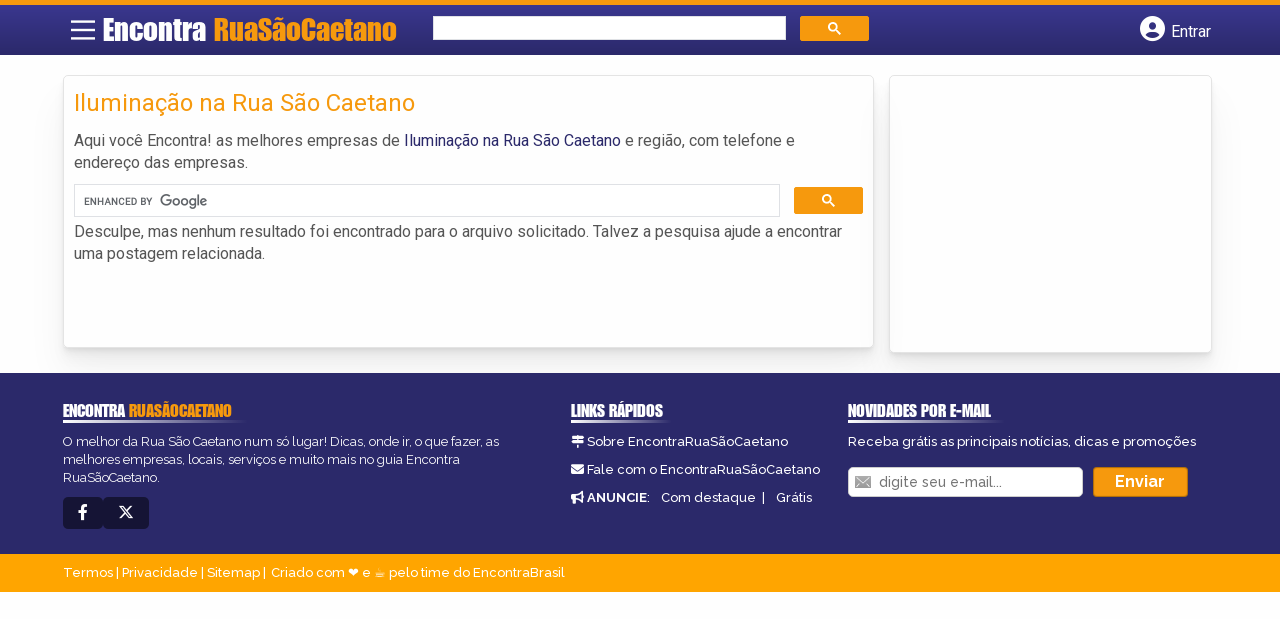

--- FILE ---
content_type: text/html; charset=utf-8
request_url: https://www.google.com/recaptcha/api2/aframe
body_size: 114
content:
<!DOCTYPE HTML><html><head><meta http-equiv="content-type" content="text/html; charset=UTF-8"></head><body><script nonce="LYuVVftIgFhwdbUjj53fhw">/** Anti-fraud and anti-abuse applications only. See google.com/recaptcha */ try{var clients={'sodar':'https://pagead2.googlesyndication.com/pagead/sodar?'};window.addEventListener("message",function(a){try{if(a.source===window.parent){var b=JSON.parse(a.data);var c=clients[b['id']];if(c){var d=document.createElement('img');d.src=c+b['params']+'&rc='+(localStorage.getItem("rc::a")?sessionStorage.getItem("rc::b"):"");window.document.body.appendChild(d);sessionStorage.setItem("rc::e",parseInt(sessionStorage.getItem("rc::e")||0)+1);localStorage.setItem("rc::h",'1769095005939');}}}catch(b){}});window.parent.postMessage("_grecaptcha_ready", "*");}catch(b){}</script></body></html>